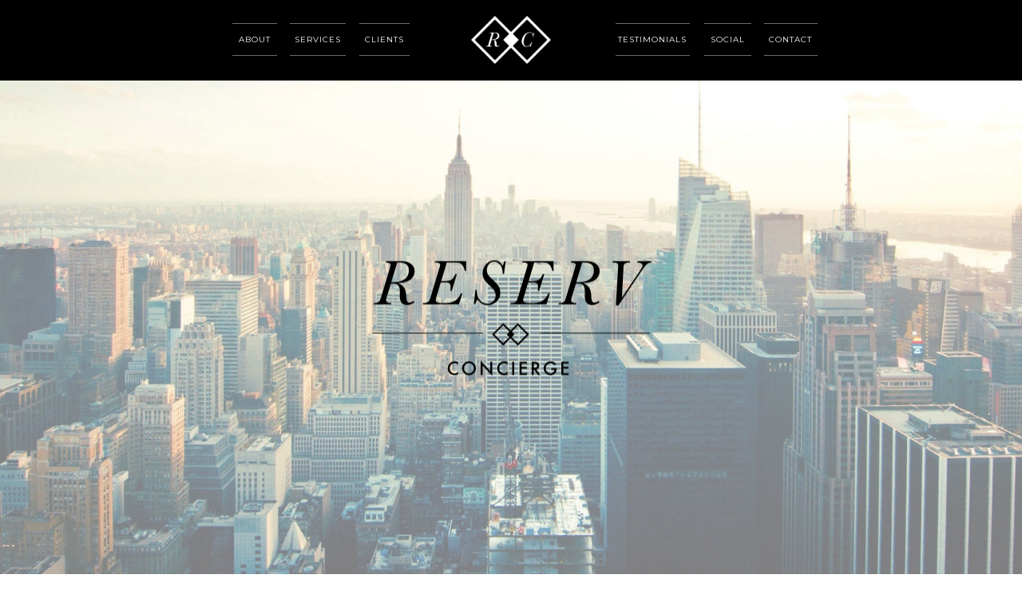

--- FILE ---
content_type: text/html; charset=UTF-8
request_url: https://reservconcierge.com/
body_size: 5805
content:
<!DOCTYPE html>
<!--[if IE 7]>
<html class="ie ie7" lang="en-US">
<![endif]-->
<!--[if IE 8]>
<html class="ie ie8" lang="en-US">
<![endif]-->
<!--[if !(IE 7) | !(IE 8) ]><!-->
<html lang="en-US">
<!--<![endif]-->
<head>
	<meta charset="UTF-8">
	<meta name="author" content="Davis Hoang" />
	<meta name="viewport" content="width=device-width, initial-scale=1, maximum-scale=1">
	<!-- Page Title 
	================================================== -->
	<title>Reserv Concierge  Entertaining &amp; Gifting Solutions</title>
	<link rel="profile" href="http://gmpg.org/xfn/11">
	<link rel="pingback" href="https://reservconcierge.com/xmlrpc.php">
	
	<!-- For SEO -->
			<!-- End SEO-->
	
	<!--Stylesheet-->

	<!--[if IE 7]>
	<link rel="stylesheet" href="https://reservconcierge.com/wp-content/themes/reserv/css/fontello-ie7.css">
	<![endif]-->
	<!--[if lt IE 9]>
	<script src="https://html5shiv.googlecode.com/svn/trunk/html5.js"></script>
	<![endif]-->

	<!--[if lt IE 8]>
	<style>
	/* For IE < 8 (trigger hasLayout) */
	.clearfix {
		zoom:1;
	}
	</style>
	<![endif]-->
	
	<!-- Favicons -->
	<link rel="shortcut icon" href="https://reservconcierge.com/wp-content/uploads/2014/11/favicon-03.png" type="image/png">
<meta name='robots' content='noindex,follow' />
<link rel="alternate" type="application/rss+xml" title="Reserv Concierge &raquo; Feed" href="https://reservconcierge.com/?feed=rss2" />
<link rel="alternate" type="application/rss+xml" title="Reserv Concierge &raquo; Comments Feed" href="https://reservconcierge.com/?feed=comments-rss2" />
<link rel="alternate" type="application/rss+xml" title="Reserv Concierge &raquo; Home Dark Comments Feed" href="https://reservconcierge.com/?feed=rss2&#038;page_id=114" />
<link rel='stylesheet' id='aqpb-view-css-css'  href='https://reservconcierge.com/wp-content/plugins/Aqua-Page-Builder-master/assets/stylesheets/aqpb-view.css?ver=1770030660' type='text/css' media='all' />
<link rel='stylesheet' id='aqpb-font-awesome-css-css'  href='https://reservconcierge.com/wp-content/plugins/Aqua-Page-Builder-master/assets/font-awesome/css/font-awesome.css?ver=1770030660' type='text/css' media='all' />
<link rel='stylesheet' id='contact-form-7-css'  href='https://reservconcierge.com/wp-content/plugins/contact-form-7/includes/css/styles.css?ver=4.0.1' type='text/css' media='all' />
<link rel='stylesheet' id='rs-plugin-settings-css'  href='https://reservconcierge.com/wp-content/plugins/revslider/rs-plugin/css/settings.css?rev=4.5.95&#038;ver=4.0.38' type='text/css' media='all' />
<style type='text/css'>
.tp-caption a{color:#ff7302;text-shadow:none;-webkit-transition:all 0.2s ease-out;-moz-transition:all 0.2s ease-out;-o-transition:all 0.2s ease-out;-ms-transition:all 0.2s ease-out}.tp-caption a:hover{color:#ffa902}
</style>
<link rel='stylesheet' id='tp-baskerville-css'  href='https://fonts.googleapis.com/css?family=Libre+Baskerville&#038;ver=4.0.38' type='text/css' media='all' />
<link rel='stylesheet' id='opensans-css'  href='https://fonts.googleapis.com/css?family=Open+Sans%3A400%2C700%2C300&#038;ver=4.0.38' type='text/css' media='all' />
<link rel='stylesheet' id='oswald-css'  href='https://fonts.googleapis.com/css?family=Oswald%3A300&#038;ver=4.0.38' type='text/css' media='all' />
<link rel='stylesheet' id='montser-css'  href='https://fonts.googleapis.com/css?family=Montserrat%3A400%2C700&#038;ver=4.0.38' type='text/css' media='all' />
<link rel='stylesheet' id='voll-css'  href='https://fonts.googleapis.com/css?family=Vollkorn%3A400italic%2C400&#038;ver=4.0.38' type='text/css' media='all' />
<link rel='stylesheet' id='dubiel-css'  href='https://reservconcierge.com/wp-content/themes/reserv/css/dubiel.css?ver=4.0.38' type='text/css' media='all' />
<link rel='stylesheet' id='reset-css'  href='https://reservconcierge.com/wp-content/themes/reserv/css/reset.css?ver=4.0.38' type='text/css' media='all' />
<link rel='stylesheet' id='owl-css'  href='https://reservconcierge.com/wp-content/themes/reserv/css/owl.carousel.css?ver=4.0.38' type='text/css' media='all' />
<link rel='stylesheet' id='bootstrap-css'  href='https://reservconcierge.com/wp-content/themes/reserv/css/bootstrap.css?ver=4.0.38' type='text/css' media='all' />
<link rel='stylesheet' id='owl-default-css'  href='https://reservconcierge.com/wp-content/themes/reserv/css/owl.theme.default.min.css?ver=4.0.38' type='text/css' media='all' />
<link rel='stylesheet' id='awesome-css'  href='https://reservconcierge.com/wp-content/themes/reserv/css/font-awesome.min.css?ver=4.0.38' type='text/css' media='all' />
<link rel='stylesheet' id='magnific-css'  href='https://reservconcierge.com/wp-content/themes/reserv/css/magnific-popup.css?ver=4.0.38' type='text/css' media='all' />
<link rel='stylesheet' id='dark-css'  href='https://reservconcierge.com/wp-content/themes/reserv/css/dark.css?ver=4.0.38' type='text/css' media='all' />
<link rel='stylesheet' id='color-css'  href='https://reservconcierge.com/wp-content/themes/reserv/framework/color.php?ver=4.0.38' type='text/css' media='all' />
<link rel='stylesheet' id='childstyle-css'  href='https://reservconcierge.com/wp-content/themes/reserv-child/style.css?ver=4.0.38' type='text/css' media='all' />
<link rel='stylesheet' id='new-responsive-css'  href='https://reservconcierge.com/wp-content/themes/reserv-child/css/responsive.css?ver=1.0.0' type='text/css' media='all' />
<link rel='stylesheet' id='redux-google-fonts-css'  href='https://fonts.googleapis.com/css?family=EB+Garamond%3A400&#038;subset=latin&#038;ver=1415115270' type='text/css' media='all' />
<script type='text/javascript' src='https://reservconcierge.com/wp-includes/js/jquery/jquery.js?ver=1.11.1'></script>
<script type='text/javascript' src='https://reservconcierge.com/wp-includes/js/jquery/jquery-migrate.min.js?ver=1.2.1'></script>
<script type='text/javascript' src='https://reservconcierge.com/wp-content/plugins/revslider/rs-plugin/js/jquery.themepunch.tools.min.js?rev=4.5.95&#038;ver=4.0.38'></script>
<script type='text/javascript' src='https://reservconcierge.com/wp-content/plugins/revslider/rs-plugin/js/jquery.themepunch.revolution.min.js?rev=4.5.95&#038;ver=4.0.38'></script>
<script type='text/javascript' src='https://reservconcierge.com/wp-content/themes/reserv/js/jquery.js?ver=4.0.38'></script>
<script type='text/javascript' src='https://maps.googleapis.com/maps/api/js?ver=4.0.38'></script>
<script type='text/javascript' src='https://reservconcierge.com/wp-content/themes/reserv/js/counter.js?ver=4.0.38'></script>
<link rel="EditURI" type="application/rsd+xml" title="RSD" href="https://reservconcierge.com/xmlrpc.php?rsd" />
<link rel="wlwmanifest" type="application/wlwmanifest+xml" href="https://reservconcierge.com/wp-includes/wlwmanifest.xml" /> 
<meta name="generator" content="WordPress 4.0.38" />
<link rel='canonical' href='https://reservconcierge.com/' />
<link rel='shortlink' href='https://reservconcierge.com/' />
<style type="text/css">                    #header{
margin: 0 auto;
}                </style>	<style type="text/css">.recentcomments a{display:inline !important;padding:0 !important;margin:0 !important;}</style>
<style type="text/css" title="dynamic-css" class="options-output">body{font-family:EB Garamond;font-weight:400;font-style:normal;font-size:16px;line-height:16px;color:#000000;}</style></head>

<body class="home page page-id-114 page-template page-template-page-templatestemplate-canvas-dark-php">
<div id="preloader">
    <div id="status"></div>
    <div class="loading">
        <h3 class="serif">Loading..</h3>
    </div>
</div>
<!-- NAVIGATION -->
<header>
    <div class="container-fluid navbar navbar-default navbar-fixed-top">

        <div class="navbar-header">
            <button type="button" class="navbar-toggle" data-toggle="collapse" data-target="#navbar-collapse-1">
                <span class="sr-only">Toggle navigation</span>
                <span class="icon-bar"></span>
                <span class="icon-bar"></span>
                <span class="icon-bar"></span>
            </button>
        </div>


        <div class="row collapse navbar-collapse" id="navbar-collapse-1">

            <div class="col-md-5 col-sm-6 col-xs-12">
                <nav class="mainNav" >
					<ul id="menu-home-left" class="leftNav nav navbar-nav"><li id="menu-item-6" class="menu-item menu-item-type-custom menu-item-object-custom menu-item-6"><a class="scroll"  title="About" href="#about">About</a></li>
<li id="menu-item-7" class="menu-item menu-item-type-custom menu-item-object-custom menu-item-7"><a class="scroll"  title="Services" href="#services">Services</a></li>
<li id="menu-item-8" class="menu-item menu-item-type-custom menu-item-object-custom menu-item-8"><a class="scroll"  title="Clients" href="#clients">Clients</a></li>
</ul>				</nav>
            </div>

            <div class="col-md-2 hidden-sm hidden-xs">
                <a data-scroll href="#intro">
                    <img class="img-responsive logoNav img-center" src="https://reservconcierge.com/wp-content/uploads/2014/10/rc_white_initials.png" alt="Reserv Concierge">
                </a>
            </div>

            <div class="col-md-5 col-sm-6 col-xs-12">
                <nav class="mainNav" >
					<ul id="menu-home-right" class="rightNav nav navbar-nav"><li id="menu-item-9" class="menu-item menu-item-type-custom menu-item-object-custom menu-item-9"><a class="scroll"  title="Testimonials" href="#clients-reviews">Testimonials</a></li>
<li id="menu-item-11" class="menu-item menu-item-type-custom menu-item-object-custom menu-item-11"><a class="scroll"  title="Social" href="#social">Social</a></li>
<li id="menu-item-10" class="menu-item menu-item-type-custom menu-item-object-custom menu-item-10"><a class="scroll"  title="Contact" href="#contact">Contact</a></li>
</ul>				</nav>
            </div>

        </div>
    </div>
</header>
<!-- end NAVIGATION -->
	
					<div id="aq-template-wrapper-117" class="aq-template-wrapper aq_row">	
	
	<section id="intro">

	    <div class="parallax-overlay"></div>

	    <div class="container valign text-center">
	        <div class="">
	            <img class="img-center img-responsive introLogo" src="https://reservconcierge.com/wp-content/uploads/2014/10/reserv_officiallogo_transparentbkgd.png" alt="Big Logo">
	        </div>

	        <div class="dottedSep">
	            
	        </div>

	        <div class="col-sm-12 col-xs-12 col-md-12 text-center">
	            <div class="introText">
	                <h1 class="serif">
	                    	                </h1>
	                <h4 class="oswald">
	                    	                </h4>
	            </div>
	        </div>

	        <div class="clearfix"></div>
	        <div class="xSep">
	        </div>

	    </div>

	</section>
   	<script>
	   	(function($) {

		   "use strict"
			$(document).ready(function () {
	        $.backstretch("https://reservconcierge.com/wp-content/uploads/2014/10/nyc2.jpg");
	        });
		})(jQuery);
    </script>
		
	<!--about section-->
    <section id="about" class="">
        <div class="container">
            <div class="row">
                <div class="col-md-offset-2 col-md-8 text-center">
                    <h1 class="serif"></h1>
                    <p class="serifItalic">
                                            </p>
                    <div class="clearfix"></div>
                    <div class="xSep">
                        
                    </div>
                </div>
            </div>

            <div class="row">
            	                <div class="col-md-3 col-sm-6 col-xs-12 aboutItem">
                    <div class="diamondWrapper">
                        <div class="diamondBorder">
                            <i class="fa  diamondIcon"></i>
                        </div>
                    </div>
                    <div class="text-center">
                        <h4 class="oswald">New Column</h4>
                        <p>
                                                    </p>

                    </div>
                </div>
                	
            </div>

            <div class="clearfix"></div>
        </div>
    </section>
    <!--end about section-->
   
		
	<!--what we do separator-->
    <section id="services" class="white" data-stellar-background-ratio="0.1" style="background-image:url(https://reservconcierge.com/wp-content/uploads/2014/11/services_background.png)">

        <div class="parallax-overlay"></div>

        <div class="container">

            <div class="row">
                <div class="col-md-offset-2 col-md-8 text-center">
                    <div class="dottedSep">
                    </div>
                    <h1 class="serif">Services</h1>
                    <p class="serifItalic">
                                            </p>
                    <div class="clearfix"></div>
                    <div class="xSep"></div>
                </div>
            </div>

            <div class="row" role="tablist" id="tab">
            	                <div class="btn-tabs active">
                    <a href="#first1" role="tab" data-toggle="tab">
                        <div class="col-md-3 col-sm-3 col-xs-6 aboutItem">
                            <div class="squareWrapper">
                                <div class="squareBorder">
                                    <i class="fa fa-glass squareIcon"></i>
                                </div>

                            </div>
                            <div class="text-center">
                                <h4 class="montserrat"><span class="serif">Event Hospitality</span></h4>
                            </div>
                        </div>
                    </a>
                </div>  
                                <div class="btn-tabs ">
                    <a href="#first2" role="tab" data-toggle="tab">
                        <div class="col-md-3 col-sm-3 col-xs-6 aboutItem">
                            <div class="squareWrapper">
                                <div class="squareBorder">
                                    <i class="fa fa-bell squareIcon"></i>
                                </div>

                            </div>
                            <div class="text-center">
                                <h4 class="montserrat"><span class="serif">Personal Concierge</span></h4>
                            </div>
                        </div>
                    </a>
                </div>  
                                <div class="btn-tabs ">
                    <a href="#first3" role="tab" data-toggle="tab">
                        <div class="col-md-3 col-sm-3 col-xs-6 aboutItem">
                            <div class="squareWrapper">
                                <div class="squareBorder">
                                    <i class="fa fa-gift squareIcon"></i>
                                </div>

                            </div>
                            <div class="text-center">
                                <h4 class="montserrat"><span class="serif">Gifting</span></h4>
                            </div>
                        </div>
                    </a>
                </div>  
                                <div class="btn-tabs ">
                    <a href="#first4" role="tab" data-toggle="tab">
                        <div class="col-md-3 col-sm-3 col-xs-6 aboutItem">
                            <div class="squareWrapper">
                                <div class="squareBorder">
                                    <i class="fa fa-group squareIcon"></i>
                                </div>

                            </div>
                            <div class="text-center">
                                <h4 class="montserrat"><span class="serif">Entertaining</span></h4>
                            </div>
                        </div>
                    </a>
                </div>  
                            </div>

            <div class="row">
                <div class="tab-content">
                	                    <div class="tab-pane fade in active" id="first1">
                        <h3 class="serif title"><span class="serif">Event Hospitality</span></h3>
                        <p>The Reserv touch; taking any event from ordinary to extraordinary, has come to be known as THE VIP treatment. Our approach is simple and easy yet can elevate even the dullest of events. From managing a VIP dossier to escorting talent, our ultimate goal is to create experiences that bridge the gap between our clients and their guests.                      </div>
                                        <div class="tab-pane fade in " id="first2">
                        <h3 class="serif title"><span class="serif">Personal Concierge</span></h3>
                        <p>Let's face it, your daily to-do list can sometimes be overwhelming. However, with the support of Reserv "white glove service" we'll manage the items on your list you know you can't. Whether making a dinner reservation or reorganizing your office, Reserv makes a long list a checked off list.                     </div>
                                        <div class="tab-pane fade in " id="first3">
                        <h3 class="serif title"><span class="serif">Gifting</span></h3>
                        <p>Reserv Concierge offers a superior gifting experience ideal for any occasion.  We evaluate your list of recipients and provide options that fit within your budget. From there a custom gifting package is created allowing clients to choose the perfect gifts, thus providing a truly personal and memorable experience for the recipient.                      </div>
                                        <div class="tab-pane fade in " id="first4">
                        <h3 class="serif title"><span class="serif">Entertaining</span></h3>
                        <p>We plan experiences not events. Many times in client relationships, the art of entertaining is overlooked; true relationships and deals are created beyond the boardroom. Our entertaining experiences exude class, luxury, sophistication and thoughtfulness. With a strong relationship with venues and vendors we can create any event to suit your needs.                    </div>
                                    </div>
            </div>


            <div class="row">
                <div class="col-md-6 col-sm-12">
                    <img class="img-responsive img-center" src="" alt="Image">
                </div>
                <div class="col-md-6 col-sm-12">
                    <h4 class="montserrat"></h4>
                                        <a data-scroll href="" class="btn btn-default"></a>
                </div>
            </div>
        </div>

        <div class="clearfix"></div>
    </section>
    <!--end what we do separator-->
   
		
	<!--text client separator-->
    <section id="clients" class="dark">
        <div class="container">
            <div class="row">
            	                <div class="clientLogo col-md-2 col-sm-2 col-xs-4">
                    <a href=""><img src="https://reservconcierge.com/wp-content/uploads/2014/10/vhi1.png" class="img-responsive" alt="VH1"></a>
                </div>
                                <div class="clientLogo col-md-2 col-sm-2 col-xs-4">
                    <a href=""><img src="https://reservconcierge.com/wp-content/uploads/2014/10/mtv_logo1.png" class="img-responsive" alt="MTV"></a>
                </div>
                                <div class="clientLogo col-md-2 col-sm-2 col-xs-4">
                    <a href=""><img src="https://reservconcierge.com/wp-content/uploads/2014/10/timeinc.png" class="img-responsive" alt="Time Inc"></a>
                </div>
                                <div class="clientLogo col-md-2 col-sm-2 col-xs-4">
                    <a href=""><img src="https://reservconcierge.com/wp-content/uploads/2014/10/BET.png" class="img-responsive" alt="BET"></a>
                </div>
                                <div class="clientLogo col-md-2 col-sm-2 col-xs-4">
                    <a href=""><img src="https://reservconcierge.com/wp-content/uploads/2014/10/people_logo.png" class="img-responsive" alt="People"></a>
                </div>
                                <div class="clientLogo col-md-2 col-sm-2 col-xs-4">
                    <a href=""><img src="https://reservconcierge.com/wp-content/uploads/2014/10/essence_logo.png" class="img-responsive" alt="Essence"></a>
                </div>
                            </div>
        </div>
    </section>
    <!--end text client separator-->
   
		
	<!--clients reviews separator-->
    <section id="clients-reviews" class="dark" data-stellar-background-ratio="0.2" style="background-image:url(https://reservconcierge.com/wp-content/uploads/2014/10/testimonials_background.jpg)">

        <div class="parallax-overlay"></div>

        <div class="container">

            <div class="row">
                <div class="col-md-offset-2 col-md-8 text-center">
                    <div class="dottedSep">
                    </div>
                    <h1 class="serif"><span class="dark">Testimonials</span></h1>
                    <div class="clearfix"></div>
                    <div class="xSep">
                    </div>
                </div>
            </div>

            <br><br>

            <div class="row">
                <div class="col-md-12 text-center">

                    <div id="owl-client-reviews" class="owl-carousel owl-theme">
                    	                        <div class="review">
                                                    <p>
                            	                                                                	<i class="fa fa-star-o"></i>
                                                                	<i class="fa fa-star-o"></i>
                                                                	<i class="fa fa-star-o"></i>
                                                                	<i class="fa fa-star-o"></i>
                                                                	<i class="fa fa-star-o"></i>
                                                            </p>
                            <br>
                            <p>
                                "Reserv Concierge elevates the guest experience at every event with which they are involved. Their precise execution, attention to detail and exquisite taste level make hiring them the best choice for any project we have on the horizon."
                            </p>
                            <br>
                            <h4><span class="serif">by </span><span class="montserrat elegantBrown">Monique Manso</span> <span class="serifItalic">, People En Espanol Magazine</span></h4>

                        </div>
                                                <div class="review">
                                                    <p>
                            	                                                                	<i class="fa fa-star-o"></i>
                                                                	<i class="fa fa-star-o"></i>
                                                                	<i class="fa fa-star-o"></i>
                                                                	<i class="fa fa-star-o"></i>
                                                                	<i class="fa fa-star-o"></i>
                                                            </p>
                            <br>
                            <p>
                                "Reserv Concierge has been most instrumental in helping me seamlessly entertain my clients throughout the city.  With impressive coordination of details and arranging superlative experiences, my clients always rave about and relish in the moments prepared by Isaiah Joyner and Reserv.  And thus I benefit from  further cultivating meaningful relationships that yield more business for my brand!"
                            </p>
                            <br>
                            <h4><span class="serif">by </span><span class="montserrat elegantBrown">Sheereen Miller-Russell </span> <span class="serifItalic">, Vice President, Brand Sales - VIACOM</span></h4>

                        </div>
                                                <div class="review">
                                                    <p>
                            	                                                                	<i class="fa fa-star-o"></i>
                                                                	<i class="fa fa-star-o"></i>
                                                                	<i class="fa fa-star-o"></i>
                                                                	<i class="fa fa-star-o"></i>
                                                                	<i class="fa fa-star-o"></i>
                                                            </p>
                            <br>
                            <p>
                                "Isaiah is not only a pleasure to work with, but he is a great leader. He is an entrepreneurial thinker and that shows through his professionalism and positive demeanor when dealing with clients and internal staff members. He is loyal, trustworthy, dependable and no job is &quot;too small&quot; or &quot;too big&quot;. Isaiah knows how to bring an idea to life while proving measurable ROI's to his clients. Whether it is event development and execution, big idea strategy or creating luxury partnerships and impactful gifting---Isaiah is a hire you won't regret."
                            </p>
                            <br>
                            <h4><span class="serif">by </span><span class="montserrat elegantBrown">Hilary Pereira</span> <span class="serifItalic">, CEO, Hilary Pereira Design/Author of Mermaids &amp; Martinis, Published by Dunham Books</span></h4>

                        </div>
                                            </div>

                </div>
            </div>
        </div>
    </section>
    <!--end clients reviews separator-->

		
	<!--about section-->
    <section id="social" class="">
        <div class="container">
            <div class="row">
                <div class="col-md-offset-2 col-md-8 text-center">
                    <h1 class="serif"></h1>
                    <p class="serifItalic">
                                            </p>
                    <div class="clearfix"></div>
                    <div class="xSep">
                        
                    </div>
                </div>
            </div>

            <div class="row">
            	                <div class="col-md-3 col-sm-6 col-xs-12 aboutItem">
                    <div class="diamondWrapper">
                        <div class="diamondBorder">
                            <i class="fa  diamondIcon"></i>
                        </div>
                    </div>
                    <div class="text-center">
                        <h4 class="oswald">New Column</h4>
                        <p>
                                                    </p>

                    </div>
                </div>
                	
            </div>

            <div class="clearfix"></div>
        </div>
    </section>
    <!--end about section-->
   
	
    <!--contact form-->
    <section id="contact" class="white">

        <div class="container">

            <div class="row">
                <div class="col-md-offset-2 col-md-8 text-center">
                    <div class="dottedSep">
                        
                    </div>
                    <h1 class="serif">Contact  Us</h1>
                    <p class="serifItalic">Please get in touch with us at info@reservconcierge.com</p>
                    <div class="clearfix"></div>
                    <div class="xSep">
                        
                    </div>
                </div>
            </div>

            <br><br>

            <div class="row text-center">

                <div id="result"></div>
                <div class="wpcf7" id="wpcf7-f195-p114-o1" lang="en-US" dir="ltr">
<div class="screen-reader-response"></div>
<form name="" action="/#wpcf7-f195-p114-o1" method="post" class="wpcf7-form" novalidate="novalidate">
<div style="display: none;">
<input type="hidden" name="_wpcf7" value="195" />
<input type="hidden" name="_wpcf7_version" value="4.0.1" />
<input type="hidden" name="_wpcf7_locale" value="en_US" />
<input type="hidden" name="_wpcf7_unit_tag" value="wpcf7-f195-p114-o1" />
<input type="hidden" name="_wpnonce" value="8da4580836" />
</div>
<fieldset id="contact_form">
<div class="col-md-6 col-sm-6 col-xs-12">
<label for="name"><span class="wpcf7-form-control-wrap your-name"><input type="text" name="your-name" value="" size="40" class="wpcf7-form-control wpcf7-text wpcf7-validates-as-required" id="name" aria-required="true" aria-invalid="false" placeholder="Enter Your Name" /></span></label><label for="email"><span class="wpcf7-form-control-wrap your-email"><input type="email" name="your-email" value="" size="40" class="wpcf7-form-control wpcf7-text wpcf7-email wpcf7-validates-as-required wpcf7-validates-as-email" id="email" aria-required="true" aria-invalid="false" placeholder="Enter Your Email" /></span></label><label for="phone"><span class="wpcf7-form-control-wrap phone"><input type="text" name="phone" value="" size="40" class="wpcf7-form-control wpcf7-text" id="phone" aria-invalid="false" placeholder="Phone Number" /></span></label></div>
<div class="col-md-6 col-sm-6 col-xs-12"><label for="comments"><span class="wpcf7-form-control-wrap comments"><textarea name="comments" cols="40" rows="10" class="wpcf7-form-control wpcf7-textarea wpcf7-validates-as-required" id="comments" aria-required="true" aria-invalid="false" placeholder="Enter Your Message"></textarea></span></label></div>
<p><br><br><br />
<input type="submit" value="Submit" class="wpcf7-form-control wpcf7-submit submit" id="submit" /><br />
</fieldset>
<div class="wpcf7-response-output wpcf7-display-none"></div></form></div>            </div>

        </div>
    </section>
    <!--end contact form-->
	
    </div>
			
	
	<section id="footer" class="dark">
    <div class="topLine text-center">
        <p class="footer_byline">Entertaining & Gifting Solutions</p>
        <img src="http://demo.vegatheme.com/arrow/wp-content/uploads/2014/08/bigLogoWhite.png" class="footerLogo center-block" alt="Small Logo">
    </div>

    <div class="bottomLine text-center">
        <ul class="footerSocialIcons">
                        <li class="icon-footer"><a href="https://www.facebook.com/" title=""><i class="fa fa-facebook fa-2x"></i></a></li>
                                    <li class="icon-footer"><a href="https://twitter.com/" title=""><i class="fa fa-twitter fa-2x"></i></a></li>
                                    <li class="icon-footer"><a href="https://plus.google.com" title=""><i class="fa fa-google-plus fa-2x"></i></a></li>
                                                <li class="icon-footer"><a href="http://instagram.com/" title=""><i class="fa fa-instagram fa-2x"></i></a></li>
                                                  
        </ul>
        <p>© 2014 Reserv Concierge</p>
    </div>
  </section>

<script type='text/javascript' src='https://reservconcierge.com/wp-content/plugins/Aqua-Page-Builder-master/assets/javascripts/aqpb-view.js?ver=1770030660'></script>
<script type='text/javascript' src='https://reservconcierge.com/wp-content/plugins/contact-form-7/includes/js/jquery.form.min.js?ver=3.51.0-2014.06.20'></script>
<script type='text/javascript'>
/* <![CDATA[ */
var _wpcf7 = {"loaderUrl":"https:\/\/reservconcierge.com\/wp-content\/plugins\/contact-form-7\/images\/ajax-loader.gif","sending":"Sending ..."};
/* ]]> */
</script>
<script type='text/javascript' src='https://reservconcierge.com/wp-content/plugins/contact-form-7/includes/js/scripts.js?ver=4.0.1'></script>
<script type='text/javascript' src='https://reservconcierge.com/wp-content/themes/reserv-child/js/myscript.js?ver=4.0.38'></script>
<script type='text/javascript' src='https://reservconcierge.com/wp-includes/js/comment-reply.min.js?ver=4.0.38'></script>
<script type='text/javascript' src='https://reservconcierge.com/wp-content/themes/reserv/js/modernizr.custom.js?ver=4.0.38'></script>
<script type='text/javascript' src='https://reservconcierge.com/wp-content/themes/reserv/js/bootstrap.min.js?ver=4.0.38'></script>
<script type='text/javascript' src='https://reservconcierge.com/wp-content/themes/reserv/js/jquery.backstretch.min.js?ver=4.0.38'></script>
<script type='text/javascript' src='https://reservconcierge.com/wp-content/themes/reserv/js/retina.min.js?ver=4.0.38'></script>
<script type='text/javascript' src='https://reservconcierge.com/wp-content/themes/reserv/js/waypoints.min.js?ver=4.0.38'></script>
<script type='text/javascript' src='https://reservconcierge.com/wp-content/themes/reserv/js/jquery.magnific-popup.min.js?ver=4.0.38'></script>
<script type='text/javascript' src='https://reservconcierge.com/wp-content/themes/reserv/js/isotope.pkgd.min.js?ver=4.0.38'></script>
<script type='text/javascript' src='https://reservconcierge.com/wp-content/themes/reserv/js/imagesloaded.pkgd.js?ver=4.0.38'></script>
<script type='text/javascript' src='https://reservconcierge.com/wp-content/themes/reserv/js/classie.js?ver=4.0.38'></script>
<script type='text/javascript' src='https://reservconcierge.com/wp-content/themes/reserv/js/smooth-scroll.js?ver=4.0.38'></script>
<script type='text/javascript' src='https://reservconcierge.com/wp-content/themes/reserv/js/owl.carousel.min.js?ver=4.0.38'></script>
<script type='text/javascript' src='https://reservconcierge.com/wp-content/themes/reserv/js/jquery.stellar.min.js?ver=4.0.38'></script>
<script type='text/javascript' src='https://reservconcierge.com/wp-content/themes/reserv/js/jquery.fitvids.js?ver=4.0.38'></script>
<script type='text/javascript' src='https://reservconcierge.com/wp-content/themes/reserv/js/script.js?ver=4.0.38'></script>
</body>
</html>

--- FILE ---
content_type: text/css
request_url: https://reservconcierge.com/wp-content/themes/reserv/css/dubiel.css?ver=4.0.38
body_size: 32
content:
@font-face {
    font-family: 'dubielitalic';
    src: url('../fonts/DubielItalic-webfont.eot');
    src: url('../fonts/DubielItalic-webfont.eot?#iefix') format('embedded-opentype'),
    url('../fonts/DubielItalic-webfont.woff') format('woff'),
    url('../fonts/DubielItalic-webfont.ttf') format('truetype'),
    url('../fonts/DubielItalic-webfont.svg#dubielitalic') format('svg');
    font-weight: normal;
    font-style: normal;

}


@font-face {
    font-family: 'dubielplainregular';
    src: url('../fonts/Dubiel-webfont.eot');
    src: url('../fonts/Dubiel-webfont.eot?#iefix') format('embedded-opentype'),
    url('../fonts/Dubiel-webfont.woff') format('woff'),
    url('../fonts/Dubiel-webfont.ttf') format('truetype'),
    url('../fonts/Dubiel-webfont.svg#dubielplainregular') format('svg');
    font-weight: normal;
    font-style: normal;
}


--- FILE ---
content_type: text/css
request_url: https://reservconcierge.com/wp-content/themes/reserv/css/dark.css?ver=4.0.38
body_size: 426
content:
.parallax-overlay{
    background-color: rgba(0, 0, 0, 0.8);
}

.xSep{
    background-image: url(../images/xsepWhite.png);
}
.dottedSep{
     background-image: url(../images/dottedSepBrown.png);
}
.diamondBorder{
    background-image: url(../images/diamondShapeWhite.png);
}
.squareBorder{
    background-image: url(../images/square-white.png);
}
.btn-default,
.capBlog,
.pager a{
    color: #ffffff;
}
#intro{
    color:white;
}

#features{
    color:white;
}

p {
    color: #f3f3f3;
}

.widget ul li a {
    color: #f3f3f3;
}

#what-we-do{
    color:white;
}

a {
    color:white;
}

.tab-content {
    margin-top: 20px;
    background-color: rgba(255, 255, 255, 0.05);
    margin-bottom: 40px;
}

ul li {
    color: #9d9d9d;
}
.singleProjectInfo li{
    color: #ffffff;
}

.bigSeparator {

    background-color: #9d9d9d;

}

.panel-default > .panel-heading {
    color: #f3f3f3;
    background-color: #333;
    border-color: #111;
}

.panel {

    background-color: transparent;
}

.tab-content {
    background-color: rgba(255, 255, 255, 0.0);
}


#why-choose-us .nav-tabs > li.active > a, .nav-tabs > li.active > a:hover, .nav-tabs > li.active > a:focus {
    color: #f3f3f3;
    background-color: #333;
    border: 1px solid #000;
    border-top: 3px solid #c99f6c;
    border-bottom-color: transparent;
}

.nav-tabs {
    border-bottom: 1px solid #000;
}

.progress {

    background-color: #555;
}


.owl-theme .owl-dots .owl-dot span {
    background: url('../images/slider-pageWhite.png') no-repeat;
}


#singlePageContent{
    background-color:#333;
}


#singlePageIntro {
    color:black;
}

p.serifItalic {
    color: white;
}

#team .teamCaption .serifItalic{
    color:#f3f3f3;

}


#transmitter p.serifItalic {
    color: black;
}


.breadcrumb {
    background-color: #333;
}

.comments h2, 
.comment-respond h2,
.author a,
.comments .reply-btn a{
    color: #ffffff;
}
#portfolio-controls{
    background: #333333;
}
.center-portfolio{
    background: #555555;
}

--- FILE ---
content_type: text/css
request_url: https://reservconcierge.com/wp-content/themes/reserv-child/style.css?ver=4.0.38
body_size: 3825
content:
/*
 Theme Name:     Reserv Child Theme
 Theme URI:      http://demo.vegatheme.com/arrow
 Description:    Reserv Child Theme
 Author:         Celso White
 Author URI:     http://celsowhite.com
 Template:       reserv
 Version:        1.0.0
*/


/*------------------------------------------------------------------
[1. Body]
*/
html,
body {
    width:100%;
    height:100%;
    padding:0;
    margin-left:0;
    margin-right:0;
    -webkit-font-smoothing: antialiased;
}

body {
    font-family: 'Open Sans', sans-serif;
    overflow:hidden;
}

body > p{
    display: none;
}

a{
    color: #ffffff;
    text-decoration: none;
}

a:hover, a:focus{
    color: #a48f61;
    text-decoration: none;
    outline: 0;
}


img {
    -moz-user-select: none;
    /*-webkit-user-select: none;*/
    -ms-user-select: none;
    user-select: none;
    /*-webkit-user-drag: none;*/
    user-drag: none;
}
    table,
    th,
    td {
        border: 1px solid rgba(0, 0, 0, 0.1);
    }

    table {
        border-collapse: separate;
        border-spacing: 0;
        border-width: 1px 0 0 1px;
        margin-bottom: 24px;
        width: 100%;
    }

    caption,
    th,
    td {
        font-weight: normal;
        text-align: left;
        padding-left: 10px;
    }

    th {
        border-width: 0 1px 1px 0;
        font-weight: bold;
    }

    td {
        border-width: 0 1px 1px 0;
    }
    blockquote {
        font-size: 19px;
        font-style: italic;
        font-weight: 300;
    }
    blockquote cite {
        color: #2b2b2b;
        font-size: 16px;
        font-weight: 400;
        font-style: normal;
        display: block;
    }
.wp-caption {}
.wp-caption-text {}
.gallery-caption {}
.bypostauthor {}
.alignright {}
.alignleft {}
.aligncenter {}

.valign{
    position: relative;
    top: 50%;
    -webkit-transform: translateY(-50%);
    -ms-transform: translateY(-50%);
    transform: translateY(-50%);
}

.img-center{
    margin-left:auto;
    margin-right:auto;
    left:auto;
    right:auto;

}

.noscroll{
    overflow:hidden;
}

.static{
    position: static;
}

section{
    position: relative;
    background-size:cover;
}

ul li{
    font-family: 'Open Sans', sans-serif;
    font-weight: 300;
    font-size: 14px;
    line-height: 24px;
    color: #4c4c4c;
    list-style: inside square;
}

.dark{
    color:white;
}

.whiteText{
    color:white;
}

.white{
    color:#252525;
}

.container {
    position: relative;
    z-index: 3;
}

section .container{
    padding-top:100px;
    padding-bottom:100px;
}


.bigSeparator{
    height:8px;
    background-color:black;
    margin-top:100px;
    margin-bottom:0;
}

.dropcap {
    float: left;
    color: inherit;
    font-size: 50px;
    line-height: 40px;
    padding-top: 4px;
    padding-right: 8px;
    padding-left: 3px;
    font-family: Georgia;
}

h1, .h1{
    font-size:70px;
    text-transform: uppercase;
}

h2, .h2{
    font-size:40px;
    text-transform: uppercase;
}

h3, .h3{
    font-size:30px;
    text-transform: uppercase;
}

h4, .h4{
    font-size:18px;
    text-transform: uppercase;
}

h1, .h1, h2, .h2, h3, .h3 {
    margin-top: 10px;
    margin-bottom: 5px;
}

.montserrat .serifItalic{
    text-transform: none;
    font-size:1.2em;
    font-weight: normal;
}

.elegantBrown {
    color: #000000;
}

.container .row h1{
    margin-bottom:24px;
}

.pager li a,
.nav-links a,
.btn-default, .widget .wp-tag-cloud li a {
    color: #333;
    background-color: transparent;
    border:0;
    /*-webkit-transition: all 300ms ease-in-out;*/
    -moz-transition: all 300ms ease-in-out;
    -ms-transition: all 300ms ease-in-out;
    -o-transition: all 300ms ease-in-out;
    transition: all 300ms ease-in-out;
}

.btn-white {
    color: white;
    background-color: transparent;
    border:0;
}

.white.btn-default {
    color: #333;
    background-color: transparent;
    border:#252525;
}

.pager li a:hover,
.nav-links a:hover,
.btn-default:hover, .widget .wp-tag-cloud li a:hover{
    background-color: #252525;
    border-color:#252525;
    color:white;
}

.pager li a,
.nav-links a,
.btn, .widget .wp-tag-cloud li a {
    display: inline-block;
    padding: 8px 16px;
    margin-bottom: 0;
    line-height: 1.42857143;
    text-align: center;
    white-space: nowrap;
    vertical-align: middle;
    cursor: pointer;
    background-image: none;
    border: 4px double #a48f61;
    border-radius: 0px;
    font-family: 'Montserrat', sans-serif;
    font-weight: 700;
    text-transform:uppercase;
    font-size:10px;
    letter-spacing:2px;
}

.btn:focus, .btn:active:focus, .btn.active:focus {
    outline: 0;
}


/* General Start
------------------------------------------------------- */

html,
body {
    width:100%;
    height:100%;
    padding:0;
    margin-left:0;
    margin-right:0;
    -webkit-font-smoothing: antialiased;
}

section .container {
    padding-bottom: 100px;
    padding-top: 100px;
}

.serif {
    font-family: 'dubielplainregular', sans-serif;
    font-style: normal;
}

#about, #fun-facts, #portfolio, #team, #clients, #why-choose-us, #featured-works, #contact, #mainBlog, #recentBlog, #singlePageContent{
    background-color: #000000;
    color:white;
}

h1, .h1 {
    font-size: 70px;
    text-transform: uppercase;
}


/*~~~~~~~~~~~~~~~~~~~~~~~~~~~~~~~~~~~~*/
/*  Pre Loader  */
/*~~~~~~~~~~~~~~~~~~~~~~~~~~~~~~~~~~~~*/

#preloader  {
    position: absolute;
    top: 0;
    left: 0;
    right: 0;
    bottom: 0;
    background-color: #ffffff;
    z-index: 99999;
    height: 100%;
    overflow:hidden;

}

#status  {
    width: 200px;
    height: 200px;
    position: absolute;
    left: 50%;
    top: 50%;
    background-image: url('https://reservconcierge.com/wp-content/uploads/2014/10/ajax-loader.gif');
    background-repeat: no-repeat;
    background-position: center;
    margin: -100px 0 0 -100px;
}

#preloader .loading{
    width: 130px;
    height: 50px;
    position: absolute;
    left: 50%;
    top: 50%;
    background-repeat: no-repeat;
    background-position: center;
    margin: 100px 0 0 -65px;
    text-align: center; 
}

iframe{
    border:none;
}

.tp-banner-container{
    width:100%;
    position:relative;
    padding:0;
}

.tp-banner{
    width:100%;
    position:relative;
}


/* Navbar
------------------------------------------------------- */

.logged-in .navbar-fixed-top{
	margin-top: 32px;
}

.navbar-default {
background-color: #000000;
border-color: transparent;
}

.navbar-default .navbar-nav > li{
    font-family: "montserrat";
    font-weight: 700;
    text-transform:uppercase;
    font-size:10px;
    letter-spacing:1px;
    padding-top:25px;
    padding-bottom:25px;
    font-weight: lighter;
}

.navbar-default .navbar-nav > li > a {
    color: white;
}
.navbar-default .navbar-nav > li > a:hover,
.navbar-default .navbar-nav > li > a:focus {
    color: #a48f61;
    background-color: transparent;
}
.navbar-default .navbar-nav > .active > a,
.navbar-default .navbar-nav > .active > a:hover,
.navbar-default .navbar-nav > .active > a:focus {
    color: #fff;
    background-color: transparent;
}

.navbar-default .navbar-toggle {
    border-color: transparent;
}
.navbar-default .navbar-toggle:hover,
.navbar-default .navbar-toggle:focus {
    background-color: transparent;
}
.navbar-default .navbar-toggle .icon-bar {
    background-color: white;
}
.navbar-default .navbar-collapse,
.navbar-default .navbar-form {
    border-color: #e7e7e7;
}
.navbar-default .navbar-nav > .open > a,
.navbar-default .navbar-nav > .open > a:hover,
.navbar-default .navbar-nav > .open > a:focus {
    color: #555;
    background-color: #e7e7e7;
}
@media (max-width: 767px) {
    .navbar-default .navbar-nav .open .dropdown-menu > li > a {
        color: #777;
    }
    .navbar-default .navbar-nav .open .dropdown-menu > li > a:hover,
    .navbar-default .navbar-nav .open .dropdown-menu > li > a:focus {
        color: #333;
        background-color: transparent;
    }
    .navbar-default .navbar-nav .open .dropdown-menu > .active > a,
    .navbar-default .navbar-nav .open .dropdown-menu > .active > a:hover,
    .navbar-default .navbar-nav .open .dropdown-menu > .active > a:focus {
        color: #555;
        background-color: #e7e7e7;
    }
    .navbar-default .navbar-nav .open .dropdown-menu > .disabled > a,
    .navbar-default .navbar-nav .open .dropdown-menu > .disabled > a:hover,
    .navbar-default .navbar-nav .open .dropdown-menu > .disabled > a:focus {
        color: #ccc;
        background-color: transparent;
    }
}
.navbar-default .navbar-link {
    color: #777;
}
.navbar-default .navbar-link:hover {
    color: #333;
}
.navbar-default .btn-link {
    color: #777;
}
.navbar-default .btn-link:hover,
.navbar-default .btn-link:focus {
    color: #333;
}
.navbar-default .btn-link[disabled]:hover,
fieldset[disabled] .navbar-default .btn-link:hover,
.navbar-default .btn-link[disabled]:focus,
fieldset[disabled] .navbar-default .btn-link:focus {
    color: #ccc;
}

.logoNav{
    position:relative;
    width:140px;
    height:100px;
    padding:20px;
}

.img-center {
margin-left: auto;
margin-right: auto;
left: auto;
right: auto;
}

.navbar-nav {
    float: none;
    margin: 0;
}

.leftNav{
    float:right;
}

/*navbar effect available on screens where the menu doesnt toggle*/

@media screen and (min-width: 700px){
    .navbar-default .navbar-nav > li > a{
        margin:0;
        position:relative;
    }

    .navbar-default .navbar-nav > li > a::before,
    .navbar-default .navbar-nav > li > a::after {
        position: absolute;
        width: 80%;
        left: 10%;
        top: 50%;
        height: 1px;
        margin-top: -1px;
        background: #6c6c6c;
        content: '';
        z-index: -1;
        /*-webkit-transition: -webkit-transform 0.3s, opacity 0.3s;*/
        -moz-transition: -moz-transform 0.3s, opacity 0.3s;
        transition: transform 0.3s, opacity 0.3s;
        pointer-events: none;
    }

    .navbar-default .navbar-nav > li > a::before {
        -webkit-transform: translateY(-20px);
        -moz-transform: translateY(-20px);
        transform: translateY(-20px);
    }

    .navbar-default .navbar-nav > li > a::after {
        -webkit-transform: translateY(20px);
        -moz-transform: translateY(20px);
        transform: translateY(20px);
    }

    .navbar-default .navbar-nav > li > a:hover::before,
    .navbar-default .navbar-nav > li > a:hover::after,
    .navbar-default .navbar-nav > li > a:focus::before,
    .navbar-default .navbar-nav > li > a:focus::after {
        opacity: 0.7;
    }

    .navbar-default .navbar-nav > li > a:hover::before{
        -webkit-transform: rotate(45deg);
        -moz-transform: rotate(45deg);
        transform: rotate(45deg);
    }

    .navbar-default .navbar-nav > li > a:hover::after {
        -webkit-transform: rotate(-45deg);
        -moz-transform: rotate(-45deg);
        transform: rotate(-45deg);
    }



    .navbar-default .navbar-nav > .active > a::before,
    .navbar-default .navbar-nav > .active > a::before:hover{
        -webkit-transform: rotate(45deg);
        -moz-transform: rotate(45deg);
        transform: rotate(45deg);
    }

    .navbar-default .navbar-nav > .active > a::after,
    .navbar-default .navbar-nav > .active > a::after:hover{
        -webkit-transform: rotate(-45deg);
        -moz-transform: rotate(-45deg);
        transform: rotate(-45deg);
    }

}

.navbar-default .navbar-nav > .open > a, .navbar-default .navbar-nav > .open > a:hover, .navbar-default .navbar-nav > .open > a:focus {
    color: white;
    background-color: transparent;
}

.dropdown-menu {
    position: absolute;
    top: 100%;
    left: 0;
    z-index: 1000;

    float: left;
    min-width: 160px;
    padding: 5px 0;
    margin: 3px 0 0;
    font-size: 10px;
    text-align: left;
    list-style: none;
    background-color:#1C1C1C;
    background-clip: padding-box;
    border:0;
    box-shadow: 0 6px 12px rgba(0, 0, 0, 0.7);

}

.dropdown-menu > li > a {
    display: block;
    padding: 3px 20px;
    clear: both;
    line-height: 1.42857143;
    color: white;
    white-space: nowrap;

    font-family: 'Montserrat', sans-serif;
    font-weight: 700;
    text-transform:uppercase;
    font-size:10px;
    letter-spacing:1px;
    padding-top:10px;
    padding-bottom:10px;
}


.dropdown-menu .divider {
    height: 1px;
    margin: 9px 0;
    overflow: hidden;
    background-color: #676767;
}

@media (max-width: 766px) {
    .leftNav {
        float: left;
        width: 100%;
    }

    .navbar-default .navbar-nav > li > a::before,
    .navbar-default .navbar-nav > li > a::after {
        height: 0px;
    }

    .navbar-default .navbar-nav > li {
        text-align: center;
        padding-top: 0px;
        padding-bottom:0px;
    }

    .navbar-collapse.in {
         overflow-y: visible;
    }

    .navbar-default .navbar-nav > li > a::before,
    .navbar-default .navbar-nav > li > a::after {
        position: relative;
        width: 0%;
        left: 10%;
        height: 0px;
        margin-top: -1px;

        content: '';
        z-index: -1;
    }

    .navbar-nav .open .dropdown-menu {
        position: static;
        float: none;
        width: auto;
        margin-top: 0;
        background-color: #1c1c1c;
        border: 0;
        box-shadow: none;

    }

    .navbar-nav .open .dropdown-menu li{
        list-style-type: none;
        text-align: center;
    }



}


.navbar-default  .dropdown-menu li{
    list-style: none;
}

.dropdown-menu > .active > a, .dropdown-menu > .active > a:hover, .dropdown-menu > .active > a:focus {
    background-color: #000;
}

/* Intro
------------------------------------------------------- */

img.img-center.img-responsive.introLogo {
text-align: center;
margin: 80px auto 0px;
}

.introLogo {
    -webkit-animation-name: fadeInUp;
    -moz-animation-name: fadeInUp;
    -o-animation-name: fadeInUp;
    animation-name: fadeInUp;
    -webkit-animation-duration: 2s;
       -moz-animation-duration: 2s;
         -o-animation-duration: 2s;
            animation-duration: 2s;
    -webkit-animation-fill-mode: both;
       -moz-animation-fill-mode: both;
         -o-animation-fill-mode: both;
            animation-fill-mode: both;
    -webkit-animation-delay: 1s;
            animation-delay: 1s;
}

@-webkit-keyframes fadeInUp {
    0% {
        opacity: 0;
        -webkit-transform: translateY(70px);
    }

    100% {
        opacity: 1;
        -webkit-transform: translateY(0);
    }
}

@-moz-keyframes fadeInUp {
    0% {
        opacity: 0;
        -moz-transform: translateY(70px);
    }

    100% {
        opacity: 1;
        -moz-transform: translateY(0);
    }
}

@-o-keyframes fadeInUp {
    0% {
        opacity: 0;
        -o-transform: translateY(70px);
    }

    100% {
        opacity: 1;
        -o-transform: translateY(0);
    }
}

@keyframes fadeInUp {
    0% {
        opacity: 0;
        transform: translateY(70px);
    }

    100% {
        opacity: 1;
        transform: translateY(0);
    }
}

@media all and (max-width: 768px) {
	
	.introLogo {
		width: 300px;
	}

}


/* About
------------------------------------------------------- */

#about .container {
    padding-top: 50px;
}

#about .serif {
    color: #ffffff;
}

.col-md-3.col-sm-6.col-xs-12.aboutItem {
    visibility: hidden;
}

#about .container:nth-child(2) {
    display: none;
}

p.serifitalic {
	font-size: 20px;
	line-height: 20px;
}

img.lower {
width: 100%;
}

/* What We Do
------------------------------------------------------- */

section#services {
	background-repeat: no-repeat;
	background-size: cover;
    background-position: top !important;
    background-attachment: fixed;
}

.squareWrapper {
    width: 130px;
    margin:20px auto;
    position:relative;
}

.squareBorder{
    width: 130px;
    height: 130px;
    margin-left:50px;
    font-size:30px;
    background-size: contain;
    text-align: center;
    padding-top: 45px;
    margin: auto;
}

.squareBorder:hover {
    color: ;
}

.dark .squareBorder{
    background-image: url(images/square-white.png);
}

.tab-content{
    padding:40px;
}

div.active a{
    color:#a48f61 !important;
}

.tab-content{
    margin-top:20px;
    background-color: rgba(255, 255, 255, 0.40);
    margin-bottom:40px;
}

#services .col-md-6.col-sm-12 {
    display: none;
}

#services .serif {
    color: #ffffff;
}


/* Clients
------------------------------------------------------- */

#clients .container:first-child {
padding-bottom: 0px;
padding-top: 50px;
}

#clients .container:last-child {
padding-top: 10px;
padding-bottom: 50px;
}


/* Testimonials
------------------------------------------------------- */

span.dark {
	color: #000000 !important;
}

.review p {
	color: #000000;
	font-size: 20px;
	line-height: 20px;
}

.review .fa {
    display: none;
}

.review .serifItalic {
	color: #000;
}

.review .serif {
	display: none;
}

#clients-reviews {
    background-position: center bottom !important;
    background-size: cover;
    background-repeat: no-repeat;
}

.owl-carousel.owl-loaded {
	display: block;
	background: rgba(255,255,255,.5);
}

.owl-theme .owl-controls .owl-nav [class*="owl-"] {
    background: none repeat scroll 0 0 #ffffff!important;
    color: #a48f61;
    border-radius: 0px !important;
}

/* Contact
------------------------------------------------------- */

#contact_form input{
    width:100%;
    height:50px;
    padding:10px;
    padding-bottom:0px;
    border:0;
    background:transparent;
    border-bottom:1px solid #c99f6c;
    border-left:1px solid #c99f6c;
    font-family: 'dubielitalic', sans-serif;
    color: #c99f6c;
}

#contact_form input#submit {
    background: none repeat scroll 0 0 #fff;
    border: 0 none;
    font-size: 20px;
    margin-top: 50px;
    padding: 10px 20px;
    width: 20% !important;
    -webkit-transition: all .5s ease-in-out;
    -moz-transition: all .5s ease-in-out;
    transition: all .5s ease-in-out;
}

#contact_form input#submit:hover {
    background: none repeat scroll 0 0 #a48f61;
    color: #ffffff;
}

#contact_form input:focus{
    outline:0;
    background:transparent;
}

#contact_form label{
    width: 90%;
    margin:10px;
    color:#a48f61;
}

#contact_form textarea:focus{
    outline:0;
    background:transparent;
}


#contact_form textarea{
    width:100%;
    height:190px;
    padding:10px;
    padding-bottom:0px;
    border:0;
    background:transparent;
    border-bottom:1px solid #a48f61;
    border-left:1px solid #a48f61;
    font-family: 'dubielitalic', sans-serif;
    color: #a48f61;
}

/* Social
------------------------------------------------------- */
#social {
	background-image: url('https://reservconcierge.com/wp-content/uploads/2014/10/bottles_1.jpg');
	background-repeat: no-repeat;
	background-size: cover;
    	background-attachment: fixed;
   	padding: 100px 0px 0px;
}

#social p.serifitalic {
    color: #000;
}

/* Footer
------------------------------------------------------- */

#footer .topLine {
display: none;    
background-image: url("https://reservconcierge.com/wp-content/uploads/2014/10/footer_background.png") !important;
    background-position: center top !important;
    background-repeat: no-repeat !important;
    background-size: cover !important;
    color: #a48f61;
    height: 440px;
    padding: 180px 0px;
}

.footerLogo.center-block {
    display: none;
}

.footer_byline {
    color: #000000;
    font-family: "dubielplainregular",sans-serif;
    font-size: 60px;
    font-style: italic;
    line-height: 60px;
}

@media all and (max-width: 568px) {
.footer_byline {
font-size: 40px;
}
}

.footerSocialIcons {
    display: none;
}

.bottomLine.text-center > p {
    padding-top: 10px;
    font-style: italic;
}

#footer .bottomLine {
	background: #000000 !important;
    height: 40px;
}


--- FILE ---
content_type: text/css
request_url: https://reservconcierge.com/wp-content/themes/reserv-child/css/responsive.css?ver=1.0.0
body_size: 374
content:
@media (min-width: 1200px){

}


/*Notebooks and Small Laptops*/
@media (min-width: 1025px){

}

/*iPad Landscape Mode and Large Tablets */
@media (max-width: 1024px){


}

/*Small Desktop and Very Small Notebook */
@media (max-width: 980px){


}

/*Medium Tablets */
@media (max-width: 800px){


}


/*iPad Portrait Mode, iPad Mini and Small Tablets */
@media (max-width: 768px){
    h1 {
        font-size: 40px;
    }

    h3 {
        font-size: 22px;
    }

    .introLogo{
        width:300px;
        margin:0 auto;
        margin-top: -30px;
    }

    #intro {
        padding-top: 100px;

    }

    .xSep {
        width: 20px;
        margin: 10px auto;
    }

    .dottedSep {

        width: 70px;
        margin: 10px auto;}

    .oswald {
        font-size:10px;
    }

}

/*Medium Smart Phones v2*/
@media screen and (max-width: 640px){


}

@media screen and (max-width: 600px){

    .logged-in .navbar-fixed-top{
        margin-top: 0;
    }
    .inputColumns .column2,
    .inputColumns .column1{
        float: none;
        width: 100%;
    }

}

@media screen and (max-width: 600px) and (orientation : landscape){
    .introLogo{
        width:150px;
        margin:0 auto;
        margin-top: -30px;
    }

    #intro .container {
        padding-top: 0px;
        padding-bottom: 0px;
    }
}


@media screen and (max-width: 480px){

    section .container {
         padding-top: 50px;
        padding-bottom: 50px;
    }

    h1 {
        font-size: 40px;
    }

    h3 {
        font-size: 22px;
    }

    h4.oswald {
        letter-spacing: 2px;
    }


    #text-separator .btn {
        margin: 10px;
    }

    #filters > button{
        margin:10px;
    }



}

/*Other Major Small Smart Phones*/
@media screen and (max-width: 360px){



}

/*iPhone Portrait Mode and Very Small Mobile Phones*/
@media screen and (max-width: 320px) {


}


--- FILE ---
content_type: text/javascript
request_url: https://reservconcierge.com/wp-content/themes/reserv-child/js/myscript.js?ver=4.0.38
body_size: 769
content:
/*=== Add Social Media to Social Section ===*/

$( "#social" ).prepend( "<div class='col-md-offset-2 col-md-8 text-center'><h1 class='serif'>Social</h1><p class='serifitalic'>Follow us on Instagram @reserv_concierge </p> <script src='http://snapwidget.com/js/snapwidget.js'></script><iframe src='http://snapwidget.com/in/?u=cmVzZXJ2X2NvbmNpZXJnZXxpbnwxMjV8M3wyfHxub3wzfG5vbmV8b25TdGFydHxub3x5ZXM=&ve=241014' title='Instagram Widget' class='snapwidget-widget' allowTransparency='true' frameborder='0' scrolling='no' style='border:none; overflow:hidden; width:100%;'></iframe></div><img src='http://demo.vegatheme.com/arrow/wp-content/uploads/2014/08/bigLogoWhite.png' class='footerLogo center-block' alt='Small Logo'></div>");

/*=== Add About Section ===*/

$( "#about" ).prepend( "<div class='container'><div class='row'><div class='col-md-offset-1 col-md-10 text-center'><h1 class='serif'>About</h1></div></div><div class='row'><div class='col-md-offset-1 col-md-4 col-sm-12'><img class='lower' src='https://reservconcierge.com/wp-content/uploads/2014/11/isaiah.jpg'></div><div class='col-md-6 col-sm-12'><p class='serifitalic'>Like many millennials, Isaiah Michael Joyner has always envisioned owning a startup company. In November 2010, Isaiah took the first step towards that dream and founded Reserv Concierge. Created to support inundated corporate sales executives with planning their client events – he quickly realized that the need for a corporate concierge was much larger than originally anticipated.</p><p class='serifitalic'>After only two years of business, Reserv Concierge expanded services for clients outside of their office. From running around NYC to find the perfect gifts for clients to traveling with Executives across the country serving as a personal concierge, our assignments evolved by the day. Today, Reserv proudly supports several Fortune 500 companies and private clients nationwide in the areas of client entertaining, gifting, personal concierge and event hospitality.</p></div></div></div>" );

/*=== Add Clients Section ===*/

$( "#clients" ).prepend( "<div class='container'><div class='row'><div class='col-md-offset-1 col-md-10 text-center'><h1 class='serif'>Clients</h1></div></div></div>" );





--- FILE ---
content_type: text/javascript
request_url: https://reservconcierge.com/wp-content/themes/reserv/js/script.js?ver=4.0.38
body_size: 1966
content:
$ = jQuery.noConflict(true);
$(document).ready(function () {

    "use strict";
    
    /*~~~~~~~~~~~~~~~~~~~~~~~~~~~~~~~~~~~~*/
    /* Intro Height  */
    /*~~~~~~~~~~~~~~~~~~~~~~~~~~~~~~~~~~~~*/

    function introHeight() {
        var wh = $(window).height();
        if(wh>500){
            $('#intro').css({height: wh});
        }
        else{
            $('#intro').css({height: 500});
        }
    }

    introHeight();
    $(window).bind('resize',function () {
        //Update slider height on resize
        introHeight();
    });

    /*~~~~~~~~~~~~~~~~~~~~~~~~~~~~~~~~~~~~*/
    /* Timers Init  */
    /*~~~~~~~~~~~~~~~~~~~~~~~~~~~~~~~~~~~~*/


    /*~~~~~~~~~~~~~~~~~~~~~~~~~~~~~~~~~~~~*/
    /* Magnific pop-up  */
    /*~~~~~~~~~~~~~~~~~~~~~~~~~~~~~~~~~~~~*/

    $('.portfolioItem').magnificPopup({
        delegate: ' .popup-link',
        image: {
            enabled: true, // set to true to enable gallery

            navigateByImgClick: true,

            arrowMarkup: '<button title="%title%" type="button" class="mfp-arrow mfp-arrow-%dir%"></button>', // markup of an arrow button

            tPrev: 'Previous (Left arrow key)', // title for left button
            tNext: 'Next (Right arrow key)', // title for right button

        },

        type: 'image',
        mainClass: 'mfp-fade',
        // Info about options is in docs:
        // http://dimsemenov.com/plugins/magnific-popup/documentation.html#options

        tLoading: 'Loading...'
    });

    $('.popup-youtube, .popup-vimeo, .popup-gmaps').magnificPopup({
        disableOn: 100,
        type: 'iframe',
        mainClass: 'mfp-fade',
        removalDelay: 160,
        preloader: false,

        fixedContentPos: false
    });


    $('.featuredWork').magnificPopup({
        delegate: ' .popup-link',
        gallery: {
            enabled: true, // set to true to enable gallery

            navigateByImgClick: true,

            arrowMarkup: '<button title="%title%" type="button" class="mfp-arrow mfp-arrow-%dir%"></button>', // markup of an arrow button

            tPrev: 'Previous (Left arrow key)', // title for left button
            tNext: 'Next (Right arrow key)', // title for right button

        },
        type: 'image',
        mainClass: 'mfp-fade',
        // Info about options is in docs:
        // http://dimsemenov.com/plugins/magnific-popup/documentation.html#options

        tLoading: 'Loading...'
    });


    /*~~~~~~~~~~~~~~~~~~~~~~~~~~~~~~~~~~~~*/
    /* Isotope  */
    /*~~~~~~~~~~~~~~~~~~~~~~~~~~~~~~~~~~~~*/


    //init Isotope
    var $container = $('.gallery').imagesLoaded( function() {
        $container.isotope({
            // options
        });
    });


    $('#filters').on( 'click', 'button', function() {
        var filterValue = $(this).attr('data-filter');
        $container.isotope({ filter: filterValue });
    });

    $container.isotope({
        filter: '*' // IF YOU WANT TO DISPLAY AT FIRST ONLY ONE FILTER, FOR EXAMPLE DESIGNS: SUBSTIUTE '*' WITH '.designs'
    });




    /*~~~~~~~~~~~~~~~~~~~~~~~~~~~~~~~~~~~~*/
    /* owl carousels  */
    /*~~~~~~~~~~~~~~~~~~~~~~~~~~~~~~~~~~~~*/


    $("#owl-clients").owlCarousel({
        margin:20,
        loop:true,
        stagePadding:50,
        autoplay:true,
        responsive : {
            // breakpoint from 0 up
            0 : {
                items:1
            },
            // breakpoint from 480 up
            480 : {
                items:3
            },
            // breakpoint from 768 up
            768 : {
                items:4
            }
        },
        dots:false
    });

    $("#owl-client-reviews").owlCarousel({
        items:1,
        loop:true,
        autoplay:true,
        autoHeight: false,
        autoHeightClass: 'owl-height',
        dots:false,
        nav:true,
        navText:[
            "<i class='fa fa-angle-left fa-2x'></i>",
            "<i class='fa fa-angle-right fa-2x'></i>"
        ]
    });

    $("#owl-blog").owlCarousel({
        items:1,
        loop:true,
        autoplay:true,
        autoHeightClass: 'owl-height',
        dots:false,
        nav:true,
        navText:[
            "<i class='fa fa-angle-left fa-2x'></i>",
            "<i class='fa fa-angle-right fa-2x'></i>"
        ]
    });

    $("#owl-featured").owlCarousel({
        items:4,
        loop:true,
        autoplay:true,
        responsive : {
            // breakpoint from 0 up
            0 : {
                items:1
            },
            // breakpoint from 480 up
            480 : {
                items:2
            },
            // breakpoint from 768 up
            768 : {
                items:3
            }
        },
        nav:false,
        margin:20
    });

    /*~~~~~~~~~~~~~~~~~~~~~~~~~~~~~~~~~~~~*/
    /* click switched with touch for mobile  */
    /*~~~~~~~~~~~~~~~~~~~~~~~~~~~~~~~~~~~~*/


    $('.imageWrapper img').bind('touchstart', function() {
        $(this).addClass('.imageWrapper .caption');
    });

    $('.imageWrapper img').bind('touchend', function() {
        $(this).removeClass('.imageWrapper .caption');
    });


    /*~~~~~~~~~~~~~~~~~~~~~~~~~~~~~~~~~~~~*/
    /* contact form init  */
    /*~~~~~~~~~~~~~~~~~~~~~~~~~~~~~~~~~~~~*/

    $('#contactform').submit(function(){
        var action = $(this).attr('action');
        $("#result").slideUp(300,function() {
            $('#result').hide();
            $('#submit')
                .attr('disabled','disabled');
            $.post(action, {
                    name: $('#name').val(),
                    email: $('#email').val(),
                    phone: $('#phone').val(),
                    comments: $('#comments').val(),
                },
                function(data){
                    document.getElementById('result').innerHTML = data;
                    $('#result').slideDown('slow');
                    $('#submit').removeAttr('disabled');
                    if(data.match('success') != null) $('#contactform').slideUp('slow');
                }
            );

        });

        return false;

    });

    /*~~~~~~~~~~~~~~~~~~~~~~~~~~~~~~~~~~~~*/
    /* smooth scroll init  */
    /*~~~~~~~~~~~~~~~~~~~~~~~~~~~~~~~~~~~~*/

    $('*[data-scroll]').addClass('scroll');

    $("a.scroll").smoothScroll({speed:1000,offset:-100});
    var wh1 = $('#intro').height();
    var scroll = $(window).scrollTop();
    if (scroll < wh1) {
        $("#navbar-collapse-1 > div:nth-child(1) > ul > li.active").removeClass("active");
    }

    $('body').fitVids();

    $('#tab div').click(function (e) {
        e.preventDefault()
        $(this).tab('show')
    })

    $('#tab div').on('click', function(){
        $('#tab div.active').removeClass('active');
        $(this).addClass('active');
    });

    $('#filters button').tooltip();

    /*~~~~~~~~~~~~~~~~~~~~~~~~~~~~~~~~~~~~*/
    /* parallax init  */
    /*~~~~~~~~~~~~~~~~~~~~~~~~~~~~~~~~~~~~*/

    if(!Modernizr.touch){
        $.stellar({
            responsive: false,
            horizontalOffset: 0,
            horizontalScrolling:false

        });
    }
    else{
    }


    var iOS = false,
        p = navigator.platform;

    if( p === 'iPad' || p === 'iPhone' || p === 'iPod' ){
        iOS = 1;
    }

    if(!iOS){
        ///
    }
    else{
        $( "#what-we-do" ).css( "background-attachment", "scroll" );
        $( "#features" ).css( "background-attachment", "scroll" );
        $( "#clients-reviews" ).css( "background-attachment", "scroll" );
        $( "#our-information" ).css( "background-attachment", "scroll" );
    }


    /*~~~~~~~~~~~~~~~~~~~~~~~~~~~~~~~~~~~~*/
    /* no scroll on body when ajax-overlay is on */
    /*~~~~~~~~~~~~~~~~~~~~~~~~~~~~~~~~~~~~

    $(function () {

        $('a.overlay-ajax').click(function(){
            $( "body" ).addClass( "noscroll" );
        });

        $('a.overlay-close').click(function(){
            $( "body" ).removeClass( "noscroll" );
        });
    });*/
    
});

/*~~~~~~~~~~~~~~~~~~~~~~~~~~~~~~~~~~~~*/
/* remove class active on the navbar when users reach #intro  */
/*~~~~~~~~~~~~~~~~~~~~~~~~~~~~~~~~~~~~*/

$(document).scroll(function () {
    'use strict';
    var wh1 = $('#intro').height();
    var scroll = $(window).scrollTop();
    if (scroll < wh1) {
        $("#navbar-collapse-1 > div:nth-child(1) > ul > li.active").removeClass("active");
    }

});



/*~~~~~~~~~~~~~~~~~~~~~~~~~~~~~~~~~~~~*/
/*  Preloader */
/*~~~~~~~~~~~~~~~~~~~~~~~~~~~~~~~~~~~~*/

$(window).load(function() {    // makes sure the whole site is loaded
    "use strict";
    $('#status').fadeOut(); // will first fade out the loading animation
    $('#preloader').delay(100).fadeOut('slow'); // will fade out the white DIV that covers the website.
    $('body').delay(100).css({'overflow':'visible'});
});


